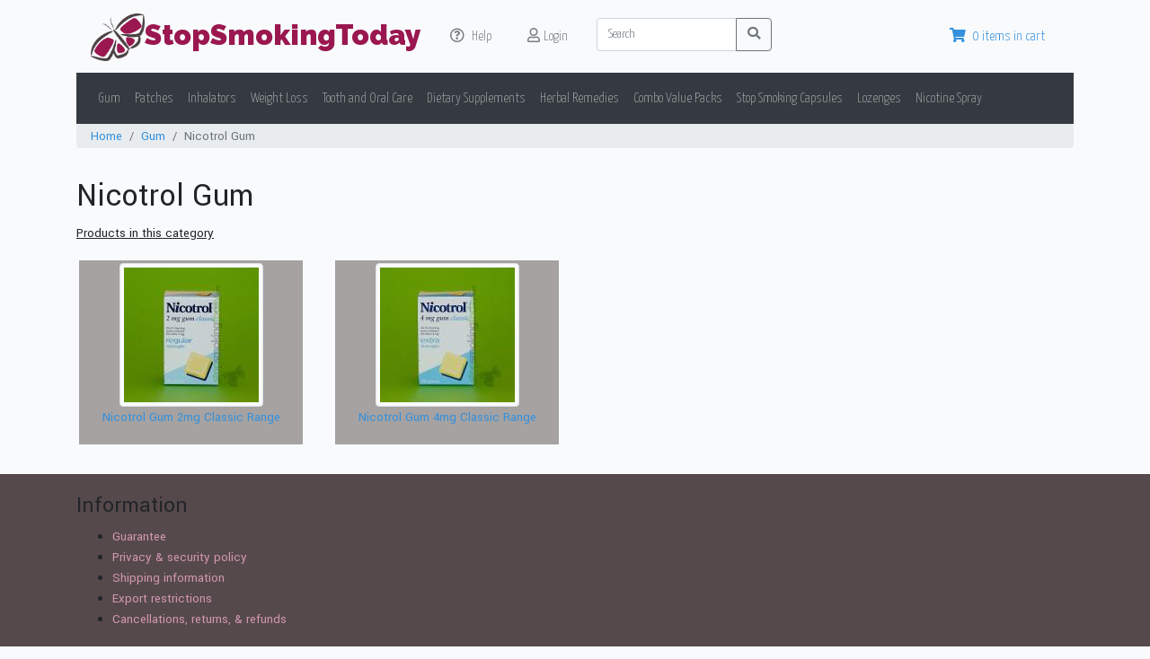

--- FILE ---
content_type: text/html; charset=UTF-8
request_url: https://stopsmokingtoday.com/category/142/nicotrol-gum
body_size: 2215
content:
<!DOCTYPE html>
<html lang="en">
    <head>
        <title>Nicotrol Gum</title>

        <meta name="description" content="">

        <meta name="keywords" content="">

        <meta charset="utf-8">

        <meta name="csrf-token" content="XjzGF81YX3LLv9ckbegLuRRfqDCAs3EZdCQIwA2a">

        <meta name="viewport" content="width=device-width, initial-scale=1.0, maximum-scale=1.0, user-scalable=no">

        <link href="https://fonts.googleapis.com/css2?family=Yanone+Kaffeesatz:wght@300&display=swap" rel="stylesheet">
        <link href="https://fonts.googleapis.com/css2?family=Yantramanav&display=swap" rel="stylesheet">
        <link href="https://fonts.googleapis.com/css2?family=Raleway:wght@900&display=swap" rel="stylesheet">
        
        <link rel="stylesheet" media="screen" href="/css/sst/app.css?id=182b09ac8ab9332d9d3f">


                <!-- Global site tag (gtag.js) - Google Analytics -->
        <script async src="https://www.googletagmanager.com/gtag/js?id=UA-96562643-3"></script>
        <script>
            window.dataLayer = window.dataLayer || [];
            function gtag(){dataLayer.push(arguments);}
            gtag('js', new Date());

            gtag('config', 'UA-96562643-3');
        </script>
                
    </head>

    <body>

        
    <!-- Navbar-->
    
<header class="container">

    <nav class="navbar navbar-light navbar-expand-lg">

        <!-- Site Logo-->
        <a class="navbar-brand mr-4" href="/"><img src="https://stopsmokingtoday.com/img/sst/sst-butterfly.png" alt="SST" width="60">StopSmokingToday</a>
        

        <div class="collapse navbar-collapse" id="navbarMain">

            <ul class="navbar-nav mr-auto">

                <li class="nav-item mr-4"><a class="nav-link" href="https://stopsmokingtoday.com/g/16/help"><i class="far fa-question-circle mr-2"></i><span>Help</span></a></li>

                                <li class="nav-item mr-4"><a class="nav-link" href="https://stopsmokingtoday.com/login"><i class="far fa-user mr-1"></i><span>Login</span></a></li>
                                
                <li class="nav-item">
                    <form class="form-inline my-0 my-lg-0" method="get" action="https://stopsmokingtoday.com/search">
                        
                    <div class="input-group">
                        <input class="form-control" type="search" placeholder="Search" aria-label="Search" name="q">
                        <div class="input-group-append"><button class="btn btn-outline-secondary" type="submit"><i class="fas fa-search"></i></button></div>
                    </div>
                    </form>
                </li>
            </ul>

        <a class="nav-link" href="/cart"><i class="fas fa-shopping-cart mr-2"></i><span>0 items in cart</span></a>

        </div>
                
        <button class="navbar-toggler" type="button" data-toggle="collapse" data-target="#navbarMain" aria-controls="navbarMain" aria-expanded="false" aria-label="Toggle navigation">
            <span class="navbar-toggler-icon"></span>
        </button>

    </nav>

    <nav class="navbar navbar-expand-lg navbar-dark bg-dark">

        <div class="collapse navbar-collapse" id="navbarCategories">

        <ul class="navbar-nav mr-auto"> 
                        <a class="nav-item nav-link href=" href="https://stopsmokingtoday.com/category/128/gum">Gum</a>
                        <a class="nav-item nav-link href=" href="https://stopsmokingtoday.com/category/129/patches">Patches</a>
                        <a class="nav-item nav-link href=" href="https://stopsmokingtoday.com/category/130/inhalators">Inhalators</a>
                        <a class="nav-item nav-link href=" href="https://stopsmokingtoday.com/category/131/weight-loss">Weight Loss</a>
                        <a class="nav-item nav-link href=" href="https://stopsmokingtoday.com/category/132/tooth-and-oral-care">Tooth and Oral Care</a>
                        <a class="nav-item nav-link href=" href="https://stopsmokingtoday.com/category/133/dietary-supplements">Dietary Supplements</a>
                        <a class="nav-item nav-link href=" href="https://stopsmokingtoday.com/category/134/herbal-remedies">Herbal Remedies</a>
                        <a class="nav-item nav-link href=" href="https://stopsmokingtoday.com/category/135/combo-value-packs">Combo Value Packs</a>
                        <a class="nav-item nav-link href=" href="https://stopsmokingtoday.com/category/136/stop-smoking-capsules">Stop Smoking Capsules</a>
                        <a class="nav-item nav-link href=" href="https://stopsmokingtoday.com/category/139/lozenges">Lozenges</a>
                        <a class="nav-item nav-link href=" href="https://stopsmokingtoday.com/category/145/nicotine-spray">Nicotine Spray</a>
                    </ul>

        </div>
        
        <button class="navbar-toggler" type="button" data-toggle="collapse" data-target="#navbarCategories" aria-controls="navbarCategories" aria-expanded="false" aria-label="Toggle navigation">
            <span class="navbar-toggler-icon"></span>
        </button>

    </nav>

</header>
 

<!-- End Navbar-->



    

    
    <div class="container">

    


        <nav aria-label="breadcrumb" class="mx-0">
        <ol class="breadcrumb">
            <li class="breadcrumb-item"><a href='https://stopsmokingtoday.com/category/138/home'>Home </a>
            <li class="breadcrumb-item"><a href='https://stopsmokingtoday.com/category/128/gum'>Gum </a>
            <li class="breadcrumb-item active"> Nicotrol Gum </ol>
    
    <div class="row">

        <div class="col-sm-12 col-med-8 col-lg-8 mt-3 pt-3">

            <h1>Nicotrol Gum</h1>


            <div class="">

            

            
            </div>

        </div>

        
        <div class="col-sm-12 col-med-4 col-lg-4">

            
        </div>

    </div>


    
    <p><u>Products in this category</u></p>

    <div class='row'>

        
        <div class="col-sm-12 col-med-4 col-lg-3">

            <div class="product">
                <div class="image-placeholder">

                     
                        <img src="http://cd.stopsmokingtoday.com/qc/39-48-Nicotrol_Gum_2mg_Classic_Range-150thumbnail.jpg" class="img-fluid rounded text-center img-thumbnail">
                     
                </div>

            <p class="text-center"><a href="https://stopsmokingtoday.com/product/6174/nicotrol-gum-2mg-classic-range">Nicotrol Gum 2mg Classic Range</a></a>
            
            </div>


        </div>

        
        <div class="col-sm-12 col-med-4 col-lg-3">

            <div class="product">
                <div class="image-placeholder">

                     
                        <img src="http://cd.stopsmokingtoday.com/qc/40-47-Nicotrol_Gum_4mg_Classic_Range-150thumbnail.jpg" class="img-fluid rounded text-center img-thumbnail">
                     
                </div>

            <p class="text-center"><a href="https://stopsmokingtoday.com/product/6175/nicotrol-gum-4mg-classic-range">Nicotrol Gum 4mg Classic Range</a></a>
            
            </div>


        </div>

            
    </div>

    


    </div>

    <!-- Site Footer-->
    <footer class="site-footer">

    <div class="container">

        <div class="row">

            <div class="col-lg-6 col-md-6 col-sm-12">
                <!-- Account / Shipping Info-->
                <section class="widget widget-links widget-light-skin">

                <h3 class="widget-title">Information</h3>
                <ul>
                    <li><a href="https://stopsmokingtoday.com/p/182/guarantee">Guarantee</a></li>
                    <li><a href="https://stopsmokingtoday.com/p/217/privacy-policy"> Privacy & security policy</a></li>
                    <li><a href="https://stopsmokingtoday.com/p/183/shipping">Shipping information</a></li>
                    <li><a href="https://stopsmokingtoday.com/p/222/export-restrictions">Export restrictions</a></li>
                    <li><a href="https://stopsmokingtoday.com/p/181/return-policy">Cancellations, returns, & refunds</a></li>
                </ul>
                </section>
            </div>

        </div>

        <hr class="hr-light mt-2 margin-bottom-2x">
        <!-- Copyright-->

        <p class="footer-copyright small">All prices are inclusive of GST. All transactions are charged in New Zealand dollars (NZD). Foreign currency amounts are approximates.</p>
        <p class="footer-copyright small">Dunedin City Pharmacy, 22 Princes St, Dunedin, New Zealand</p>

    </div>

    </footer>

    <!-- Javascript-->
    <script src="/js/sst/manifest.js?id=7db827d654313dce4250"  type="text/javascript"></script>
    <script src="/js/sst/vendor.js?id=22f4085d00cc2f20c9a6"  type="text/javascript"></script>
    <script src="/js/sst/substrate.js?id=2bcb482713ccbca96656"  type="text/javascript"></script>

    </body>

</html>


--- FILE ---
content_type: application/javascript; charset=utf-8
request_url: https://stopsmokingtoday.com/js/sst/substrate.js?id=2bcb482713ccbca96656
body_size: 349
content:
(window.webpackJsonp=window.webpackJsonp||[]).push([[5,3,4],{0:function(e,o,n){e.exports=n("Znnu")},Znnu:function(e,o,n){"use strict";n.r(o),function(e){n("EVdn");var o=n("J1PH"),t=n.n(o);n("SYky"),n("DjPg");e(document).ready((function(e){e("#geocomplete").length>0?new t.a("#geocomplete",(function(o){console.log(o);var n="street1="+encodeURIComponent(o.streetNumber+" "+o.streetName)+"&city="+encodeURIComponent(o.cityName)+"&state="+encodeURIComponent(o.state)+"&postal_code="+encodeURIComponent(o.zipCode)+"&country="+encodeURIComponent(o.country)+"&formatted_address="+encodeURIComponent(o.formattedAddress);e.get("/cart/storeaddress?"+n,(function(e,o){})).fail((function(e,o){302==e.status&&(location.href="/cart/")}))})):console.log("element not found on page"),e("#stac_country").select2({theme:"bootstrap4"})}))}.call(this,n("EVdn"))}},[[0,0,1]]]);